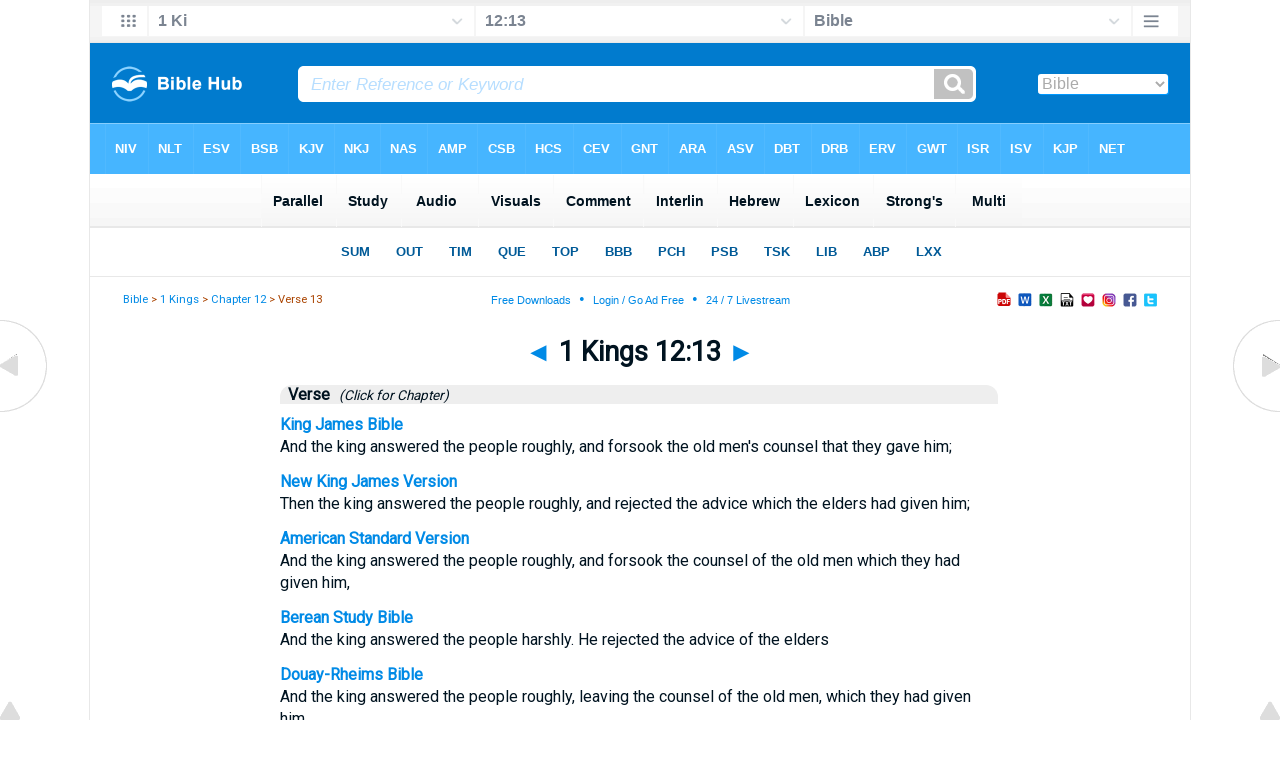

--- FILE ---
content_type: text/html
request_url: https://www.biblehub.com/kjv/1_kings/12-13.htm
body_size: 2432
content:
<!DOCTYPE html PUBLIC "-//W3C//DTD XHTML 1.0 Transitional//EN" "//www.w3.org/TR/xhtml1/DTD/xhtml1-transitional.dtd"><html xmlns="//www.w3.org/1999/xhtml"><head><meta http-equiv="Content-Type" content="text/html; charset=utf-8" /><meta name="viewport" content="width=device-width, initial-scale=1" /><title>1 Kings 12:13 KJV: And the king answered the people roughly, and forsook the old men's counsel that they gave him;</title><link rel="stylesheet" href="/chapnew2.css" type="text/css" media="Screen" /><script type="application/javascript" src="https://scripts.webcontentassessor.com/scripts/8a2459b64f9cac8122fc7f2eac4409c8555fac9383016db59c4c26e3d5b8b157"></script><script src='https://qd.admetricspro.com/js/biblehub/biblehub-layout-loader-revcatch.js'></script><script id='HyDgbd_1s' src='https://prebidads.revcatch.com/ads.js' type='text/javascript' async></script><script>(function(w,d,b,s,i){var cts=d.createElement(s);cts.async=true;cts.id='catchscript'; cts.dataset.appid=i;cts.src='https://app.protectsubrev.com/catch_rp.js?cb='+Math.random(); document.head.appendChild(cts); }) (window,document,'head','script','rc-anksrH');</script></head><!-- Google tag (gtag.js) -->
<script async src="https://www.googletagmanager.com/gtag/js?id=G-LR4HSKRP2H"></script>
<script>
  window.dataLayer = window.dataLayer || [];
  function gtag(){dataLayer.push(arguments);}
  gtag('js', new Date());

  gtag('config', 'G-LR4HSKRP2H');
</script><body><div id="fx"><table width="100%" border="0" cellspacing="0" cellpadding="0" id="fx2"><tr><td><iframe width="100%" height="30" scrolling="no" src="../vmenus/1_kings/12-13.htm" align="left" frameborder="0"></iframe></td></tr></table></div><div id="blnk"></div><div align="center"><table width="100%" border="0" cellspacing="0" cellpadding="0" class="maintable"><tr><td><div id="fx5"><table width="100%" border="0" cellspacing="0" cellpadding="0" id="fx6"><tr><td><iframe width="100%" height="245" scrolling="no" src="/bmc/1_kings/12-13.htm" frameborder="0"></iframe></td></tr></table></div></td></tr></table></div><div align="center"><table width="100%" border="0" cellspacing="0" cellpadding="0" class="maintable3"><tr><td><table width="100%" border="0" cellspacing="0" cellpadding="0" align="center" id="announce"><tr><td><div id="l1"><div id="breadcrumbs"><a href="/">Bible</a> > <a href="/1_kings/">1 Kings</a> > <a href="/1_kings/12.htm">Chapter 12</a> > Verse 13</div><div id="anc"><iframe src="/anc.htm" width="100%" height="27" scrolling="no" frameborder="0"></iframe></div><div id="anc2"><table width="100%" border="0" cellspacing="0" cellpadding="0" align="center"><tr><td><iframe src="/anc2.htm" width="100%" height="27" scrolling="no" frameborder="0"></iframe></td></tr></table></div></div></td></tr></table><div id="movebox2"><table border="0" align="center" cellpadding="0" cellspacing="0"><tr><td><div id="topheading"><a href="../1_kings/12-12.htm" title="1 Kings 12:12">&#9668;</a> 1 Kings 12:13 <a href="../1_kings/12-14.htm" title="1 Kings 12:14">&#9658;</a></div></tr></table></div><div align="center" class="maintable2"><table border="0" cellspacing="0" cellpadding="0" align="center"><tr><td><div id="leftbox3"><div class="padleft"><div class="vheading"><b>Verse</b><a href="12.htm" class="clickchap" style="color:#001320" title="Click any translation name for full chapter">&nbsp; (Click for Chapter)</a></div><div id="par"><span class="versiontext"><a href="/kjv/1_kings/12.htm">King James Bible</a></span><br />And the king answered the people roughly, and forsook the old men's counsel that they gave him;<span class="p"><br /><br /></span><span class="versiontext"><a href="/nkjv/1_kings/12.htm">New King James Version</a></span><br />Then the king answered the people roughly, and rejected the advice which the elders had given him;<span class="p"><br /><br /></span><span class="versiontext"><a href="/asv/1_kings/12.htm">American Standard Version</a></span><br />And the king answered the people roughly, and forsook the counsel of the old men which they had given him,<span class="p"><br /><br /></span><span class="versiontext"><a href="/bsb/1_kings/12.htm">Berean Study Bible</a></span><br />And the king answered the people harshly. He rejected the advice of the elders<span class="p"><br /><br /></span><span class="versiontext"><a href="/drb/1_kings/12.htm">Douay-Rheims Bible</a></span><br />And the king answered the people roughly, leaving the counsel of the old men, which they had given him, <span class="p"><br /><br /></span><span class="versiontext"><a href="/erv/1_kings/12.htm">English Revised Version</a></span><br />And the king answered the people roughly, and forsook the counsel of the old men which they had given him;<span class="p"><br /><br /></span><span class="versiontext"><a href="/web/1_kings/12.htm">World English Bible</a></span><br />The king answered the people roughly, and forsook the counsel of the old men which they had given him,<span class="p"><br /><br /></span><span class="versiontext"><a href="/ylt/1_kings/12.htm">Young's Literal Translation</a></span><br /> And the king answereth the people sharply, and forsaketh the counsel of the elders which they counselled him,<span class="p"><br /><br /></span><span class="versiontext"><a href="/1_kings/12-13.htm">1 Kings 12:13 Additional Translations ...</a></span></div><div class="vheading2">Links</div><a href="/niv/1_kings/12-13.htm">1 Kings 12:13 NIV</a><br /><a href="/nlt/1_kings/12-13.htm">1 Kings 12:13 NLT</a><br /><a href="/esv/1_kings/12-13.htm">1 Kings 12:13 ESV</a><br /><a href="/nasb/1_kings/12-13.htm">1 Kings 12:13 NASB</a><br /><a href="/nkjv/1_kings/12-13.htm">1 Kings 12:13 NKJV</a><br /><a href="/kjv/1_kings/12-13.htm">1 Kings 12:13 KJV</a><br /><br />&nbsp;&nbsp;&nbsp;&nbsp; &nbsp;&nbsp;&nbsp;&nbsp; &nbsp;&nbsp;&nbsp;&nbsp; &nbsp;&nbsp;&nbsp;&nbsp; &nbsp;&nbsp;&nbsp;&nbsp; &nbsp;&nbsp;&nbsp;&nbsp; &nbsp;&nbsp;&nbsp;&nbsp; &nbsp;&nbsp;&nbsp;&nbsp; &nbsp;&nbsp;&nbsp;&nbsp; &nbsp;&nbsp;&nbsp;&nbsp; &nbsp;&nbsp;&nbsp;&nbsp; &nbsp;&nbsp;&nbsp;&nbsp; &nbsp;&nbsp;&nbsp;&nbsp; &nbsp;&nbsp;&nbsp;&nbsp; &nbsp;&nbsp;&nbsp;&nbsp; &nbsp;&nbsp;&nbsp;&nbsp; &nbsp;&nbsp;&nbsp;&nbsp; &nbsp;&nbsp;&nbsp;&nbsp; &nbsp;&nbsp;&nbsp;&nbsp; &nbsp;&nbsp;&nbsp;&nbsp; &nbsp;&nbsp;&nbsp;&nbsp; &nbsp;&nbsp;&nbsp;&nbsp; &nbsp;&nbsp;&nbsp;&nbsp; &nbsp;&nbsp;&nbsp;&nbsp; &nbsp;&nbsp;&nbsp;&nbsp; &nbsp;&nbsp;&nbsp;&nbsp; &nbsp;&nbsp;&nbsp;&nbsp; &nbsp;&nbsp;&nbsp;&nbsp; &nbsp;&nbsp;&nbsp;&nbsp; &nbsp;&nbsp;&nbsp;&nbsp; &nbsp;&nbsp;&nbsp;&nbsp; &nbsp;&nbsp;&nbsp;&nbsp; &nbsp;&nbsp;&nbsp;&nbsp; &nbsp;&nbsp;&nbsp;&nbsp; &nbsp;&nbsp;&nbsp;&nbsp; &nbsp;&nbsp;&nbsp;&nbsp; &nbsp;&nbsp;&nbsp;&nbsp; &nbsp;&nbsp;&nbsp;&nbsp; &nbsp;&nbsp;&nbsp;&nbsp; &nbsp;&nbsp;&nbsp;&nbsp; &nbsp;&nbsp;&nbsp;&nbsp; &nbsp;&nbsp;&nbsp;&nbsp; &nbsp;&nbsp;&nbsp;&nbsp; &nbsp;&nbsp;&nbsp;&nbsp; &nbsp;&nbsp;&nbsp;&nbsp; &nbsp;&nbsp;&nbsp;&nbsp; &nbsp;&nbsp;&nbsp;&nbsp; &nbsp;&nbsp;&nbsp;&nbsp; &nbsp;&nbsp;&nbsp;&nbsp; &nbsp;&nbsp;&nbsp;&nbsp; &nbsp;&nbsp;&nbsp;&nbsp; &nbsp;&nbsp;&nbsp;&nbsp; &nbsp;&nbsp;&nbsp;&nbsp; &nbsp;&nbsp;&nbsp;&nbsp; &nbsp;&nbsp;&nbsp;&nbsp; &nbsp;&nbsp;&nbsp;&nbsp; &nbsp;&nbsp;&nbsp;&nbsp; &nbsp;&nbsp;&nbsp;&nbsp; &nbsp;&nbsp;&nbsp;&nbsp; &nbsp;&nbsp;&nbsp;&nbsp; &nbsp;&nbsp;&nbsp;&nbsp; &nbsp;&nbsp;&nbsp;&nbsp; &nbsp;&nbsp;&nbsp;&nbsp; &nbsp;&nbsp;&nbsp;&nbsp; &nbsp;&nbsp;&nbsp;&nbsp; &nbsp;&nbsp;&nbsp;&nbsp; &nbsp;&nbsp;&nbsp;&nbsp; &nbsp;&nbsp;&nbsp;&nbsp; &nbsp;&nbsp;&nbsp;&nbsp; &nbsp;&nbsp;&nbsp;&nbsp; &nbsp;&nbsp;&nbsp;&nbsp; &nbsp;&nbsp;&nbsp;&nbsp; &nbsp;&nbsp;&nbsp;&nbsp; &nbsp;&nbsp;&nbsp;&nbsp; &nbsp;&nbsp;&nbsp;&nbsp; <br /><br /></div></div></td></tr></table></div><div id="left"><a href="../1_kings/12-12.htm" onmouseover='lft.src="/leftgif.png"' onmouseout='lft.src="/left.png"' title="1 Kings 12:12"><img src="/left.png" name="lft" border="0" alt="1 Kings 12:12" /></a></div><div id="right"><a href="../1_kings/12-14.htm" onmouseover='rght.src="/rightgif.png"' onmouseout='rght.src="/right.png"' title="1 Kings 12:14"><img src="/right.png" name="rght" border="0" alt="1 Kings 12:14" /></a></div><div id="botleft"><a href="#" onmouseover='botleft.src="/botleftgif.png"' onmouseout='botleft.src="/botleft.png"' title="Top of Page"><img src="/botleft.png" name="botleft" border="0" alt="Top of Page" /></a></div><div id="botright"><a href="#" onmouseover='botright.src="/botrightgif.png"' onmouseout='botright.src="/botright.png"' title="Top of Page"><img src="/botright.png" name="botright" border="0" alt="Top of Page" /></a></div><div id="bot"><br><br><div align="center">

<script id="3d27ed63fc4348d5b062c4527ae09445">
  (new Image()).src = 'https://capi.connatix.com/tr/si?token=51ce25d5-1a8c-424a-8695-4bd48c750f35&cid=3a9f82d0-4344-4f8d-ac0c-e1a0eb43a405';
</script>
<script id="b817b7107f1d4a7997da1b3c33457e03">
  (new Image()).src = 'https://capi.connatix.com/tr/si?token=cb0edd8b-b416-47eb-8c6d-3cc96561f7e8&cid=3a9f82d0-4344-4f8d-ac0c-e1a0eb43a405';
</script><br /><br />

<!-- /1078254/BH-728x90-ATF -->
<div id='div-gpt-ad-1529103594582-2'>
</div><br /><br />

<!-- /1078254/BH-300x250-ATF -->
<div id='div-gpt-ad-1529103594582-0' style='max-width: 300px;'>
</div><br /><br />

<!-- /1078254/BH-728x90-BTF -->
<div id='div-gpt-ad-1529103594582-3'>
</div><br /><br />

<!-- /1078254/BH-300x250-BTF -->
<div id='div-gpt-ad-1529103594582-1' style='max-width: 300px;'>
</div><br /><br />

<!-- /1078254/BH-728x90-BTF2 -->
<div align="center" id='div-gpt-ad-1531425649696-0'>
</div><br /><br />

<ins class="adsbygoogle"
     style="display:inline-block;width:200px;height:200px"
     data-ad-client="ca-pub-3753401421161123"
     data-ad-slot="3592799687"></ins>
<script>
     (adsbygoogle = window.adsbygoogle || []).push({});
</script><br /><br />

</div><br><br><br><iframe width="100%" height="1500" scrolling="no" src="/botmenubhchapnoad.htm" frameborder="0"></iframe></div></td></tr></table></div></body></html>

--- FILE ---
content_type: text/html
request_url: https://www.biblehub.com/kjv/vmenus/1_kings/12-13.htm
body_size: 1814
content:
<!DOCTYPE html PUBLIC "-//W3C//DTD XHTML 1.0 Transitional//EN" "http://www.w3.org/TR/xhtml1/DTD/xhtml1-transitional.dtd"><html xmlns="http://www.w3.org/1999/xhtml"><head><meta http-equiv="Content-Type" content="text/html; charset=utf-8" /><meta name="viewport" content="width=device-width; initial-scale=1.0; maximum-scale=1.0; user-scalable=0;"/><title>1 Kings 12:13 Menus</title><link rel="stylesheet" href="/c33.css" type="text/css" media="Screen" /><script language="JavaScript">
<!--
function MM_jumpMenu(targ,selObj,restore){ //v3.0
  eval(targ+".location='"+selObj.options[selObj.selectedIndex].value+"'"); if (restore) selObj.selectedIndex=0; }
//-->
</script></head><BODY onLoad="document.select2.reset();"><table width="100%" border="0" cellspacing="0" cellpadding="0"><tr><td><td class="mwid"><table width="100%" border="0" cellspacing="0" cellpadding="0"><tr><td class="ic"><a href="../1_kings.htm" class="ic" title="Verse Chooser" target="_top"><img src="/grid2.png" height="28px" width="45px" border="0"></a></td><td class="tb1"><select name="select1" class="drop" onChange="MM_jumpMenu('top',this,0)"><option value="../../genesis/1-1.htm">Genesis</option><option value="../../exodus/1-1.htm">Exodus</option><option value="../../leviticus/1-1.htm">Leviticus</option><option value="../../numbers/1-1.htm">Numbers</option><option value="../../deuteronomy/1-1.htm">Deuteronomy</option><option value="../../joshua/1-1.htm">Joshua</option><option value="../../judges/1-1.htm">Judges</option><option value="../../ruth/1-1.htm">Ruth</option><option value="../../1_samuel/1-1.htm">1 Samuel</option><option value="../../2_samuel/1-1.htm">2 Samuel</option><option value="../../1_kings/12-13.htm" selected>1 Ki</option><option value="../../2_kings/1-1.htm">2 Kings</option><option value="../../1_chronicles/1-1.htm">1 Chronicles</option><option value="../../2_chronicles/1-1.htm">2 Chronicles</option><option value="../../ezra/1-1.htm">Ezra</option><option value="../../nehemiah/1-1.htm">Nehemiah</option><option value="../../esther/1-1.htm">Esther</option><option value="../../job/1-1.htm">Job</option><option value="../../psalms/1-1.htm">Psalms</option><option value="../../proverbs/1-1.htm">Proverbs</option><option value="../../ecclesiastes/1-1.htm">Ecclesiastes</option><option value="../../songs/1-1.htm">Song of Solomon</option><option value="../../isaiah/1-1.htm">Isaiah</option><option value="../../jeremiah/1-1.htm">Jeremiah</option><option value="../../lamentations/1-1.htm">Lamentations</option><option value="../../ezekiel/1-1.htm">Ezekiel</option><option value="../../daniel/1-1.htm">Daniel</option><option value="../../hosea/1-1.htm">Hosea</option><option value="../../joel/1-1.htm">Joel</option><option value="../../amos/1-1.htm">Amos</option><option value="../../obadiah/1-1.htm">Obadiah</option><option value="../../jonah/1-1.htm">Jonah</option><option value="../../micah/1-1.htm">Micah</option><option value="../../nahum/1-1.htm">Nahum</option><option value="../../habakkuk/1-1.htm">Habakkuk</option><option value="../../zephaniah/1-1.htm">Zephaniah</option><option value="../../haggai/1-1.htm">Haggai</option><option value="../../zechariah/1-1.htm">Zechariah</option><option value="../../malachi/1-1.htm">Malachi</option><option value="../../matthew/1-1.htm">Matthew</option><option value="../../mark/1-1.htm">Mark</option><option value="../../luke/1-1.htm">Luke</option><option value="../../john/1-1.htm">John</option><option value="../../acts/1-1.htm">Acts</option><option value="../../romans/1-1.htm">Romans</option><option value="../../1_corinthians/1-1.htm">1 Corinthians</option><option value="../../2_corinthians/1-1.htm">2 Corinthians</option><option value="../../galatians/1-1.htm">Galatians</option><option value="../../ephesians/1-1.htm">Ephesians</option><option value="../../philippians/1-1.htm">Philippians</option><option value="../../colossians/1-1.htm">Colossians</option><option value="../../1_thessalonians/1-1.htm">1 Thessalonians</option><option value="../../2_thessalonians/1-1.htm">2 Thessalonians</option><option value="../../1_timothy/1-1.htm">1 Timothy</option><option value="../../2_timothy/1-1.htm">2 Timothy</option><option value="../../titus/1-1.htm">Titus</option><option value="../../philemon/1-1.htm">Philemon</option><option value="../../hebrews/1-1.htm">Hebrews</option><option value="../../james/1-1.htm">James</option><option value="../../1_peter/1-1.htm">1 Peter</option><option value="../../2_peter/1-1.htm">2 Peter</option><option value="../../1_john/1-1.htm">1 John</option><option value="../../2_john/1-1.htm">2 John</option><option value="../../3_john/1-1.htm">3 John</option><option value="../../jude/1-1.htm">Jude</option><option value="../../revelation/1-1.htm">Revelation</option></select></td><td class="tb2"><select name="select2" class="drop2" onChange="MM_jumpMenu('top',this,0)"><option value="../../1_kings/1-1.htm">1 Kings 1</option><option value="../../1_kings/2-1.htm">1 Kings 2</option><option value="../../1_kings/3-1.htm">1 Kings 3</option><option value="../../1_kings/4-1.htm">1 Kings 4</option><option value="../../1_kings/5-1.htm">1 Kings 5</option><option value="../../1_kings/6-1.htm">1 Kings 6</option><option value="../../1_kings/7-1.htm">1 Kings 7</option><option value="../../1_kings/8-1.htm">1 Kings 8</option><option value="../../1_kings/9-1.htm">1 Kings 9</option><option value="../../1_kings/10-1.htm">1 Kings 10</option><option value="../../1_kings/11-1.htm">1 Kings 11</option><option value="../../1_kings/12-1.htm">-----------------------------</option><option value="../../1_kings/12-1.htm">1 Kings 12:1</option><option value="../../1_kings/12-2.htm">1 Kings 12:2</option><option value="../../1_kings/12-3.htm">1 Kings 12:3</option><option value="../../1_kings/12-4.htm">1 Kings 12:4</option><option value="../../1_kings/12-5.htm">1 Kings 12:5</option><option value="../../1_kings/12-6.htm">1 Kings 12:6</option><option value="../../1_kings/12-7.htm">1 Kings 12:7</option><option value="../../1_kings/12-8.htm">1 Kings 12:8</option><option value="../../1_kings/12-9.htm">1 Kings 12:9</option><option value="../../1_kings/12-10.htm">1 Kings 12:10</option><option value="../../1_kings/12-11.htm">1 Kings 12:11</option><option value="../../1_kings/12-12.htm">1 Kings 12:12</option><option value="../../1_kings/12-13.htm" selected>12:13</option><option value="../../1_kings/12-14.htm">1 Kings 12:14</option><option value="../../1_kings/12-15.htm">1 Kings 12:15</option><option value="../../1_kings/12-16.htm">1 Kings 12:16</option><option value="../../1_kings/12-17.htm">1 Kings 12:17</option><option value="../../1_kings/12-18.htm">1 Kings 12:18</option><option value="../../1_kings/12-19.htm">1 Kings 12:19</option><option value="../../1_kings/12-20.htm">1 Kings 12:20</option><option value="../../1_kings/12-21.htm">1 Kings 12:21</option><option value="../../1_kings/12-22.htm">1 Kings 12:22</option><option value="../../1_kings/12-23.htm">1 Kings 12:23</option><option value="../../1_kings/12-24.htm">1 Kings 12:24</option><option value="../../1_kings/12-25.htm">1 Kings 12:25</option><option value="../../1_kings/12-26.htm">1 Kings 12:26</option><option value="../../1_kings/12-27.htm">1 Kings 12:27</option><option value="../../1_kings/12-28.htm">1 Kings 12:28</option><option value="../../1_kings/12-29.htm">1 Kings 12:29</option><option value="../../1_kings/12-30.htm">1 Kings 12:30</option><option value="../../1_kings/12-31.htm">1 Kings 12:31</option><option value="../../1_kings/12-32.htm">1 Kings 12:32</option><option value="../../1_kings/12-33.htm">1 Kings 12:33</option><option value="../../1_kings/12-33.htm">-----------------------------</option><option value="../../1_kings/13-1.htm">1 Kings 13</option><option value="../../1_kings/14-1.htm">1 Kings 14</option><option value="../../1_kings/15-1.htm">1 Kings 15</option><option value="../../1_kings/16-1.htm">1 Kings 16</option><option value="../../1_kings/17-1.htm">1 Kings 17</option><option value="../../1_kings/18-1.htm">1 Kings 18</option><option value="../../1_kings/19-1.htm">1 Kings 19</option><option value="../../1_kings/20-1.htm">1 Kings 20</option><option value="../../1_kings/21-1.htm">1 Kings 21</option><option value="../../1_kings/22-1.htm">1 Kings 22</option></select></td><td class="tb3"><iframe src="/b/1_kings/12-13.htm" width="100%" height="30" scrolling=no frameborder="0" cellpadding=0></iframe></td><td class="ic"><a href="/bibles/1_kings/12-13.htm" class="ic" title="Version Chooser" target="_top"><img src="/hb2.png" height="28px" width="45px" border="0"></a></td></tr><tr><td height="1"><img src="/clr.gif" height="1" width="20"></td><td height="1"><img src="/clr.gif" height="1" width="70"></td><td height="1"><img src="/clr.gif" height="1" width="70"></td><td height="1"><img src="/clr.gif" height="1" width="70"></td><td height="1"><img src="/clr.gif" height="1" width="20"></td></tr></table></body></td><td></td></tr></table></html>

--- FILE ---
content_type: text/html
request_url: https://www.biblehub.com/bmc/1_kings/12-13.htm
body_size: 349
content:
<html><head><title>1 Kings 12:13 Menu</title><script type="text/javascript">      
if (screen.width < 801) {window.location = "//biblemenus.com/topmenu/9165.htm";}      
</script><style type="text/css">body {background-color: #F0F9FF; margin-left: 0px; margin-top: 0px; border-top: 0px; margin-right: 0px; margin-bottom: 0px;}</style><table width="100%" border="0" cellspacing="0" cellpadding="0" align="center"><tr><td><iframe src="//biblemenus.com/topmain/9165.htm" width="100%" height="245" scrolling="no" frameborder="0"></iframe></td></tr></table></body></html>

--- FILE ---
content_type: text/html
request_url: https://www.biblehub.com/anc2.htm
body_size: 812
content:
<html><head><title>Main Menu</title><style type="text/css">body {background-color: #ffffff; background-image:url(iconlist5.png); background-repeat: no-repeat;
background-size: 183px 48px;
  background-position: right top; FONT-FAMILY: Arial, Helvetica, Sans-serif; margin-left: 0px; margin-top: 7px; border-top: 0px; margin-right: 0px; margin-bottom: 0px;}.hovermenu ul{font: bold 12px arial; padding-left: 0; margin-left: 0; margin-top: 0; line-height: 16px;}.hovermenu ul li{list-style: none; display: inline;}.hovermenu ul li a{padding: 0px 0em;text-decoration: none; float: left; color: white; border: 0px solid #F0F9FF;}.hovermenu ul li a:hover{background-image:url(fbclear.png); border-style: solid; border-color:#F0F9FF}body .hovermenu ul li a:active{ /* Apply mousedown effect only to NON IE browsers */ border-style: inset;}</style></head><body><table width="100%" border="0" cellspacing="0" cellpadding="0"><tr align="center"><td class="hovermenu" align="right"><table border="0" cellspacing="0" cellpadding="0"><tr align="center"><td class="hovermenu" align="right"><ul>

<li><a href="/pdfs.htm" target="_top"><img src="fbclear.png" title="Bible PDF" border="0"></a></li>
<li><a href="/docs.htm" target="_top"><img src="fbclear.png" title="Bible Word Processor File" border="0"></a></li>
<li><a href="/spreadsheets.htm" target="_top"><img src="fbclear.png" title="Bible Spreadsheet" border="0"></a></li>
<li><a href="/texts.htm" target="_top"><img src="fbclear.png" title="Bible Text File" border="0"></a></li>
  
<li><a href="//dailystudybible.com/today.php" target="_top"><img src="fbclear.png" title="Today's Devotions and Reading Plan" border="0"></a></li>
<li><a href="https://www.instagram.com/biblehub/" target="_top"><img src="fbclear.png" title="Follow us on Instagram" border="0"></a></li>
<li><a href="https://www.facebook.com/BibleHub" target="_top"><img src="fbclear.png" title="Follow us on Facebook" border="0"></a></li>
<li><a href="https://twitter.com/thebiblehub" target="_top"><img src="fbclear.png" title="Follow us on Twitter" border="0"></a></li>
<li><a href="//pinterest.com/biblehub/" target="_top"></li>

</ul></td></tr></table></td></tr></table></body></html>


--- FILE ---
content_type: text/html
request_url: https://www.biblehub.com/b/1_kings/12-13.htm
body_size: 2227
content:
<!DOCTYPE html PUBLIC "-//W3C//DTD XHTML 1.0 Transitional//EN" "http://www.w3.org/TR/xhtml1/DTD/xhtml1-transitional.dtd"><html xmlns="http://www.w3.org/1999/xhtml"><head><meta http-equiv="Content-Type" content="text/html; charset=utf-8" /><meta name="viewport" content="width=device-width; initial-scale=1.0; maximum-scale=1.0; user-scalable=0;"/><title>1 Kings 12:13 Menus</title><link rel="stylesheet" href="/c33.css" type="text/css" media="Screen" /> <script language="JavaScript">
<!--
function MM_jumpMenu(targ,selObj,restore){ //v3.0
  eval(targ+".location='"+selObj.options[selObj.selectedIndex].value+"'"); if (restore) selObj.selectedIndex=0; }
//-->
</script></head><BODY onLoad="document.select2.reset();"><table width="100%" border="0" cellspacing="0" cellpadding="0"><tr><td class="tb4"><select name="select3" class="drop4" onChange="MM_jumpMenu('top',this,0)"><option value="/1_kings/12-13.htm" selected>Bible</option><option value="/1_kings/12-13.htm">Bible Hub Parallel</option><option value="/brb/1_kings/12.htm">Reader's Bible</option><option value="/crossref/1_kings/12-13.htm">Cross References</option><option value="/tsk/1_kings/12-13.htm">TSK</option><option value="/1_kings/12-13.htm"> </option><option value="/1_kings/12-13.htm" class="hs">Quick Links</option><option value="/niv/1_kings/12.htm">New International Version</option><option value="/nlt/1_kings/12.htm">New Living Translation</option><option value="/esv/1_kings/12.htm">English Standard Version</option><option value="/nkjv/1_kings/12.htm">New King James Version</option><option value="/bsb-strongs/1_kings/12.htm">Strong's BSB</option><option value="/ylts/1_kings/12.htm">Strong's YLT</option><option value="/nas/1_kings/12.htm">Strong's NASB</option><option value="/kjvs/1_kings/12.htm">Strong's KJV</option><option value="/hcsb/1_kings/12.htm">Strong's HCSB</option><option value="/1_kings/12-13.htm"> </option><option value="/1_kings/12-13.htm" class="hs">Alphabetical Listings</option><option value="/afv/1_kings/12.htm">A Faithful Version</option><option value="/akjv/1_kings/12.htm">American King James</option><option value="/asv/1_kings/12.htm">American Standard Version</option><option value="/brb/1_kings/12.htm">Berean Reader's Bible</option><option value="/bsb/1_kings/12.htm">Berean Study Bible</option><option value="/sep/1_kings/12.htm">Brenton's Septuagint</option><option value="/csb/1_kings/12.htm">Christian Standard Bible</option><option value="/cev/1_kings/12.htm">Contemporary English Version</option><option value="/dbt/1_kings/12.htm">Darby Bible Translation</option><option value="/drb/1_kings/12.htm">Douay-Rheims Bible</option><option value="/erv/1_kings/12.htm">English Revised Version</option><option value="/esv/1_kings/12.htm">English Standard Version</option><option value="/gwt/1_kings/12.htm">God's Word Translation</option><option value="/gnt/1_kings/12.htm">Good News Translation</option><option value="/hcsb/1_kings/12.htm">Holman Christian Standard</option><option value="/isr/1_kings/12.htm">Inst. for Scripture Research</option><option value="/isv/1_kings/12.htm">International Standard Version</option><option value="/jps/1_kings/12.htm">JPS Tanakh</option><option value="/jub/1_kings/12.htm">Jubilee Bible 2000</option><option value="/kjv/1_kings/12.htm">King James Bible</option><option value="/kj2000/1_kings/12.htm">King James 2000 Bible</option><option value="/kjver/1_kings/12.htm">KJV Easy Read</option><option value="/purple/1_kings/12.htm">KJV Purple Letter Edition</option><option value="/let/1_kings/12.htm">Literal Emphasis Translation</option><option value="/lsv/1_kings/12.htm">Literal Standard Version</option><option value="/msb/1_kings/12.htm">Majority Standard Bible</option><option value="/net/1_kings/12.htm">NET Bible</option><option value="/nasb/1_kings/12.htm">New American Standard</option><option value="/nheb/1_kings/12.htm">New Heart English Bible</option><option value="/niv/1_kings/12.htm">New International Version</option><option value="/nkjv/1_kings/12.htm">New King James Version</option><option value="/nlt/1_kings/12.htm">New Living Translation</option><option value="/ojb/1_kings/12.htm">Orthodox Jewish Bible</option><option value="/rfp/1_kings/12.htm">Reader-Friendly Purple</option><option value="/wbt/1_kings/12.htm">Webster's Bible Translation</option><option value="/web/1_kings/12.htm">World English Bible</option><option value="/wycliffe/1_kings/12.htm">Wycliffe Bible</option><option value="/ylt/1_kings/12.htm">Young's Literal Translation</option><option value="/1_kings/12-13.htm"> </option><option value="/commentaries/1_kings/12-13.htm" class="hs">Commentaries</option><option value="/commentaries/barnes/1_kings/12.htm">Barnes' Notes</option><option value="/commentaries/benson/1_kings/12.htm">Benson Commentary</option><option value="/commentaries/illustrator/1_kings/12.htm">Biblical Illustrator</option><option value="/commentaries/cambridge/1_kings/12.htm">Cambridge Bible</option><option value="/commentaries/clarke/1_kings/12.htm">Clarke's Commentary</option><option value="/commentaries/darby/1_kings/12.htm">Darby's Bible Synopsis</option><option value="/commentaries/expositors/1_kings/12.htm">Expositor's Bible</option><option value="/commentaries/edt/1_kings/12.htm">Expositor's Dictionary</option><option value="/commentaries/ellicott/1_kings/12.htm">Ellicott's Commentary</option><option value="/commentaries/gsb/1_kings/12.htm">Geneva Study Bible</option><option value="/commentaries/gill/1_kings/12.htm">Gill's Bible Exposition</option><option value="/commentaries/gray/1_kings/12.htm">Gray's Concise</option><option value="/commentaries/hastings/1_kings/6-7.htm">Hastings Great Texts</option><option value="/commentaries/jfb/1_kings/12.htm">Jamieson-Fausset-Brown</option><option value="/commentaries/kad/1_kings/12.htm">Keil and Delitzsch OT</option><option value="/commentaries/king-en/1_kings/12.htm">Kingcomments Bible Studies</option><option value="/commentaries/kjt/1_kings/12.htm">KJV Translator's Notes</option><option value="/commentaries/lange/1_kings/12.htm">Lange Commentary</option><option value="/commentaries/maclaren/1_kings/12.htm">MacLaren Expositions</option><option value="/commentaries/mhc/1_kings/12.htm">Matthew Henry Concise</option><option value="/commentaries/mhcw/1_kings/12.htm">Matthew Henry Full</option><option value="/commentaries/poole/1_kings/12.htm">Matthew Poole</option><option value="/commentaries/pulpit/1_kings/12.htm">Pulpit Commentary</option><option value="/commentaries/homiletics/1_kings/12.htm">Pulpit Homiletics</option><option value="/commentaries/sermon/1_kings/12.htm">Sermon Bible</option><option value="/commentaries/sco/1_kings/12.htm">Scofield Reference Notes</option><option value="/commentaries/ttb/1_kings/12.htm">Through The Bible</option><option value="/commentaries/wes/1_kings/12.htm">Wesley's Notes</option><option value="/1_kings/12-13.htm"> </option><option value="/texts/1_kings/12-13.htm" class="hs">Hebrew</option><option value="http://ale.hebrewtanakh.com/1_kings/12.htm">Aleppo Codex</option><option value="http://interlinearbible.org/1_kings/12.htm">Interlinear Chapters</option><option value="http://interlinearbible.org/1_kings/12-13.htm">Interlinear Verses</option><option value="http://biblelexicon.org/1_kings/12-13.htm">Lexicon</option><option value="/texts/1_kings/12-13.htm">Parallel Texts</option><option value="http://study.interlinearbible.org/1_kings/12.htm">Study Bible</option><option value="/text/1_kings/12-13.htm">Text Analysis</option><option value="http://wlc.hebrewtanakh.com/1_kings/12.htm">WLC Hebrew OT</option><option value="http://greekheb-strongs.scripturetext.com/1_kings/12.htm">Word Studies</option><option value="http://sepd.biblos.com/1_kings/12.htm"> </option><option value="http://sepd.biblos.com/1_kings/12.htm" class="hs">Greek</option><option value="/sepd/1_kings/12.htm">Swete's Septuagint</option><option value="http://apostolic.interlinearbible.org/1_kings/12.htm">Apostolic Bible Polyglot</option><option value="/texts/matthew/1-1.htm">Jump to NT</option><option value="/1_kings/12-13.htm"> </option><option value="/1_kings/12-13.htm" class="hs">Study Tools</option><option value="/questions/1_kings/12.htm">Bible Study Questions</option><option value="/chaptersummaries/1_kings/12.htm">Chapter Summaries</option><option value="/chain/1_kings/12-13.htm">Chain Links</option><option value="http://childrensbibleonline.com/1_kings/12.htm">Children's Bible</option><option value="http://bibletimeline.info/1_kings/12.htm">Chronological Bible</option><option value="http://christianbookshelf.org/1_kings/12-13.htm">Library</option><option value="/multi/1_kings/12-13.htm">Multiple Languages</option><option value="/parallel/1_kings/12.htm">Parallel Chapters</option><option value="/p/niv/esv/1_kings/12.shtml">Parallel Bible</option><option value="http://parallelgospels.org">Parallel Gospels</option><option value="http://biblesummary.org/1_kings/12.htm">Summary</option><option value="http://bibletimeline.info/1_kings/12.htm">Timeline</option><option value="/multi/1_kings/12-13.htm"> </option><option value="/multi/1_kings/12-13.htm">Multilingual</option></select></td></tr><tr><td height="1"><img src="/clr.gif" height="1" width="70"></td></tr></table></body></html>

--- FILE ---
content_type: text/html
request_url: https://biblemenus.com/ch8/1_kings/12.htm
body_size: 1292
content:
<html><head><meta http-equiv="Content-Type" content="text/html; charset=utf-8"><title>1 Kings 12 Chapter Menu</title><style type="text/css">body {background-color: #5ebeff; background-image: url(/bkchap8a.gif); FONT-FAMILY: Gill Sans, Gill Sans MT, Myriad Pro, DejaVu Sans Condensed, Helvetica, Arial, sans-serif; margin-left: 15px; margin-top: 0px; border-top: 0px; margin-right: 12px; margin-bottom: 0px;}.hovermenu ul{font: bold 13px arial; padding-left: 0; margin-left: 0; margin-top: 0; line-height: 24px;}.hovermenu ul li{list-style: none; display: inline;}.hovermenu ul li a{padding-top: 13px; padding-bottom:13px; padding-left:0.8em; padding-right:0.8em; text-decoration: none; float: left; color: #ffffff; background-color: #dddddd; background-image: url(/lgmenubh8a.gif); border: 0px;}.hovermenu ul li a:hover{background-color: #0072d9; color: #ffffff; background-image: url(/lgmenubh4a.gif);}body .hovermenu ul li a:active{ /* Apply mousedown effect only to NON IE browsers */border-style: inset;}</style></head><table border="0" align="center" cellpadding="0" cellspacing="0"><tr><td align="center"><table width="100%" border="0" cellspacing="0" cellpadding="0"><tr><td class="hovermenu"><ul><li><a href="http://biblehub.com/niv/1_kings/12.htm" title="New International Version" target="_top">NIV</a></li><li><a href="http://biblehub.com/nlt/1_kings/12.htm" title="New Living Translation" target="_top">NLT</a></li><li><a href="http://biblehub.com/esv/1_kings/12.htm" title="English Standard Version" target="_top">ESV</a></li><li><a href="http://biblehub.com/bsb/1_kings/12.htm" title="Berean Study Bible" target="_top">BSB</a></li><li><a href="http://biblehub.com/kjv/1_kings/12.htm" title="King James Bible" target="_top">KJV</a></li><li><a href="http://biblehub.com/nkjv/1_kings/12.htm" title="New King James Version" target="_top">NKJ</a></li><li><a href="http://biblehub.com/nasb_/1_kings/12.htm" title="New American Standard Bible" target="_top">NAS</a></li><li><a href="http://biblehub.com/amp/1_kings/12.htm" title="Amplified Bible" target="_top">AMP</a></li><li><a href="http://biblehub.com/csb/1_kings/12.htm" title="Christian Standard Bible" target="_top">CSB</a></li><li><a href="http://biblehub.com/hcsb/1_kings/12.htm" title="Holman Christian Standard Bible + Strong's Numbers" target="_top">HCS</a></li><li><a href="http://biblehub.com/cev/1_kings/12.htm" title="Contemporary English Version" target="_top">CEV</a></li><li><a href="http://biblehub.com/gnt/1_kings/12.htm" title="Good News Translation" target="_top">GNT</a></li><li><a href="http://biblehub.com/hpbt/1_kings/12.htm" title="Aramaic Bible Translated" target="_top">ARA</a></li><li><a href="http://biblehub.com/asv/1_kings/12.htm" title="American Standard Version" target="_top">ASV</a></li><li><a href="http://biblehub.com/dbt/1_kings/12.htm" title="Darby Bible Translation" target="_top">DBT</a></li><li><a href="http://biblehub.com/drb/1_kings/12.htm" title="Douay-Rheims Bible" target="_top">DRB</a></li><li><a href="http://biblehub.com/erv/1_kings/12.htm" title="English Revised Version" target="_top">ERV</a></li><li><a href="http://biblehub.com/gwt/1_kings/12.htm" title="God's Word Translation" target="_top">GWT</a></li><li><a href="http://biblehub.com/isr/1_kings/12.htm" title="The Scriptures (ISR 1998)" target="_top">ISR</a></li><li><a href="http://biblehub.com/isv/1_kings/12.htm" title="International Standard Version" target="_top">ISV</a><a href="http://biblehub.com/purple/1_kings/12.htm" title="King James Version: Purple Letter Edition" target="_top">KJP</a></li><li><a href="http://biblehub.com/net/1_kings/12.htm" title="NET Bible" target="_top">NET</a></li><li><a href="http://biblehub.com/nheb/1_kings/12.htm" title="New Heart English Bible" target="_top">NHE</a></li><li><a href="http://biblehub.com/ojb/1_kings/12.htm" title="Orthodox Jewish Bible" target="_top">OJB</a></li><li><a href="http://biblehub.com/web/1_kings/12.htm" title="World English Bible" target="_top">WEB</a></li><li><a href="http://biblehub.com/wbt/1_kings/12.htm" title="Webster's Bible Translation" target="_top">WBT</a></li><li><a href="http://biblehub.com/wycliffe/1_kings/12.htm" title="Wycliffe Bible" target="_top">WYC</a></li><li><a href="http://biblehub.com/ylt/1_kings/12.htm" title="Young's Literal Translation" target="_top">YLT</a></li><li><a href="http://biblehub.com/jps/1_kings/12.htm" title="JPS Tanakh 1917" target="_top">JPS</a><a href="http://biblehub.com/purple/1_kings/12.htm" title="King James Version: Purple Letter Edition" target="_top">KJP</a></li><li><a href="http://biblehub.com/kj2000/1_kings/12.htm" title="King James 2000" target="_top">KJ2</a><a href="http://biblehub.com/akjv/1_kings/12.htm" title="American King James Version" target="_top">AKJ</a></li><li><a href="http://biblehub.com/nas/1_kings/12.htm" title="New American Standard Bible + Strong's Numbers" target="_top">NAS</a></li></ul></td></tr></table></td></tr></table></body></html>

--- FILE ---
content_type: text/html
request_url: https://biblemenus.com/verseframemain7/1_kings/12-13.htm
body_size: 928
content:
<html><head><title>1 Kings 12:13 Menu</title><style type="text/css">body {background-color: #eeeeee; background-image: url(/bk21a.gif); FONT-FAMILY: Gill Sans, Gill Sans MT, Myriad Pro, DejaVu Sans Condensed, Helvetica, Arial, sans-serif; margin-left: 15px; margin-top: 0px; border-top: 0px; margin-right: 12px; margin-bottom: 0px;}.hovermenu ul{font: bold 14px arial; padding-left: 0; margin-left: 0; margin-top: 0; line-height: 24px;}.hovermenu ul li{list-style: none; display: inline;}.hovermenu ul li a{padding-top: 14px; padding-bottom:14px; padding-left:0.9em; padding-right:0.9em; text-decoration: none; float: left; color: #001320; background-color: #ffffff; background-image: url(/lgmenubh20a.gif); border: 0px;}.hovermenu ul li a:hover{background-color: #d5eeff; color: #001320; background-image: url(/lgmenubh21a.gif);}body .hovermenu ul li a:active{ /* Apply mousedown effect only to NON IE browsers */border-style: inset;}</style></head><body><table width="100%" border="0" cellspacing="0" cellpadding="0"><tr align="center"><td class="hovermenu" align="center"><table border="0" cellspacing="0" cellpadding="0"><tr align="center"><td class="hovermenu" align="center"><ul><li><a href="http://biblehub.com/1_kings/12-13.htm" target="_top" title="Parallel Translations, Cross References, Commentary, Lexicon" border="0">Parallel</a></li><li><a href="http://biblehub.com/study/1_kings/12-13.htm" target="_top" title="Study Bible, Sermons, and Topics" border="0">Study</a></li><li><a href="http://biblehub.com/audio/1_kings/12-13.htm" target="_top" title="Audio Bibles" border="0"> &nbsp;Audio &nbsp; </a></li><li><a href="http://biblehub.com/visuals/1_kings/12-13.htm" target="_top" title="Pictures, Artwork, and Maps" border="0"> Visuals </a></li><li><a href="http://biblehub.com/commentaries/1_kings/12-13.htm" target="_top" title="Parallel Commentaries" border="0">Comment</a></li><li><a href="http://biblehub.com/interlinear/1_kings/12-13.htm" target="_top" title="English - Greek / Hebrew Interlinear" border="0"> Interlin </a></li><li><a href="http://biblehub.com/text/1_kings/12-13.htm" target="_top" title="Hebrew Text Analysis" border="0"> Hebrew </a></li><li><a href="http://biblehub.com/lexicon/1_kings/12-13.htm" target="_top" title="Lexicon" border="0">Lexicon</a></li><li><a href="http://biblehub.com/strongs/1_kings/12-13.htm" target="_top" title="Strong's Lexicon, BSB, YLT, HCSB, NASB, KJV" border="0"> Strong's </a></li><li><a href="http://biblehub.com/multi/1_kings/12-13.htm" target="_top" title="Multilingual Translations" border="0"> &nbsp;Multi&nbsp; </a></li></ul></td></tr></table></td></tr></table></body></html>

--- FILE ---
content_type: text/html
request_url: https://biblemenus.com/uk7/1_kings/12-13.htm
body_size: 1080
content:
<!DOCTYPE html PUBLIC "-//W3C//DTD XHTML 1.0 Transitional//EN" "http://www.w3.org/TR/xhtml1/DTD/xhtml1-transitional.dtd"><html xmlns="http://www.w3.org/1999/xhtml"><head><title>1 Kings 12:13 Menu</title><style type="text/css">body {background-color: #ffffff; background-image: url(/bkchap8w.gif); FONT-FAMILY: Gill Sans, Gill Sans MT, Myriad Pro, DejaVu Sans Condensed, Helvetica, Arial, sans-serif; margin-left: 15px; margin-top: 0px; border-top: 0px; margin-right: 12px; margin-bottom: 0px;}.hovermenu ul{font: bold 13px arial; padding-left: 0; margin-left: 0; margin-top: 0; line-height: 24px;}.hovermenu ul li{list-style: none; display: inline;}.hovermenu ul li a{padding-top: 12px; padding-bottom:13px; padding-left:1.0em; padding-right:1.0em; text-decoration: none; float: left; color: #005a97; background-color: #ffffff; background-image: url(/lgmenubh8w.gif); border: 0px;}.hovermenu ul li a:hover{background-color: #0066aa; color: #ffffff; background-image: url(/lgmenubh4w.gif);}body .hovermenu ul li a:active{ /* Apply mousedown effect only to NON IE browsers */border-style: inset;}</style></head><body><table width="100%" border="0" cellspacing="0" cellpadding="0"><tr align="center"><td class="hovermenu" align="center"><table border="0" cellspacing="0" cellpadding="0" align="center"><tr align="left"><td class="hovermenu" align="left"><ul><li><a href="//biblehub.com/chaptersummaries/1_kings/12.htm" target="_top" title="Chapter Summary">SUM</a></li><li><a href="//biblehub.com/outline/1_kings/" target="_top" title="Bible Book Outline">OUT</a></li><li><a href="//biblehub.com/timeline/1_kings/12.htm" target="_top" title="Bible Timeline">TIM</a></li><li><a href="//biblehub.com/q/1_kings/12-13.htm" target="_top" title="Bible Study Questions">QUE</a></li><li><a href="//biblehub.com/topical/1_kings/12-13.htm" target="_top" title="Topics and Themes">TOP</a></li><li><a href="//biblehub.com/sum/1_kings/" target="_top" title="Book By Book - Willmington's Bible at a Glance">BBB</a></li><li><a href="//biblehub.com/parallel/1_kings/12.htm" target="_top" title="Parallel Chapters">PCH</a></li><li><a href="//biblehub.com/psb/1_kings/12.htm" target="_top" title="Parallel English / Greek and Hebrew Study Bible">PSB</a></li><li><a href="//biblehub.com/tsk/1_kings/12-13.htm" target="_top" title="Treasury of Scripture Knowledge">TSK</a></li><li><a href="//christianbookshelf.org/1_kings/12-13.htm" target="_top" title="Library">LIB</a></li><li><a href="//biblehub.com/interlinear/apostolic/1_kings/12.htm" target="_top" title="Apostolic Bible Polyglot: OT and NT Greek / English Interlinear">ABP</a></li><li><a href="//biblehub.com/sepd/1_kings/12.htm" target="_top" title="Swete's Septuagint: Greek OT">LXX</a></li></ul></td></tr></table></td></tr></table></body></html>

--- FILE ---
content_type: text/html; charset=utf-8
request_url: https://www.google.com/recaptcha/api2/aframe
body_size: 183
content:
<!DOCTYPE HTML><html><head><meta http-equiv="content-type" content="text/html; charset=UTF-8"></head><body><script nonce="Tls4IB2QQvPK4KYbo12Xcw">/** Anti-fraud and anti-abuse applications only. See google.com/recaptcha */ try{var clients={'sodar':'https://pagead2.googlesyndication.com/pagead/sodar?'};window.addEventListener("message",function(a){try{if(a.source===window.parent){var b=JSON.parse(a.data);var c=clients[b['id']];if(c){var d=document.createElement('img');d.src=c+b['params']+'&rc='+(localStorage.getItem("rc::a")?sessionStorage.getItem("rc::b"):"");window.document.body.appendChild(d);sessionStorage.setItem("rc::e",parseInt(sessionStorage.getItem("rc::e")||0)+1);localStorage.setItem("rc::h",'1762574672332');}}}catch(b){}});window.parent.postMessage("_grecaptcha_ready", "*");}catch(b){}</script></body></html>

--- FILE ---
content_type: text/css
request_url: https://www.biblehub.com/chapnew2.css
body_size: 2831
content:
@import url('https://fonts.googleapis.com/css?family=Roboto');
body{
	font: 16px Roboto, Arial, Helvetica, sans-serif;
	margin:0;
	line-height: 22px;	color: #001320;
    BACKGROUND-COLOR: #FFFFFF; text-align:justify;  
background:  url(leftbk3.png), url(rtbk3.png), #ffffff;
background-repeat: no-repeat, no-repeat;
background-position: left 44%, right 44%;
background-attachment: fixed, fixed;}

a:link, a:visited, a:active { 
	text-decoration: none; 
	color: #008ae6;
	}

a:hover { 
	text-decoration: none; 
	color: #99D6FF;
	}

.versiontext { 
	font-weight: 700; 
	color: #008ae6;
	text-align:left;
		}
.verstext { 
	font-weight: 700; 
	color: #008ae6;
		}
	
.titletext { 
	font-weight: 700; 
	}

.cross
{
    font-weight:400;
    TEXT-DECORATION: none; font-style:italic; margin-top:0px; padding-top:1px;
	color:#008ae6;
}	
	
.crossverse { 
	font-weight: 700;
	}

.maintable { width:100%;  BACKGROUND-COLOR: #ffffff; box-shadow: 1px 0px 0px #e8e8e8, -1px 0px 0px #e8e8e8; padding-bottom:0px;}
#fx2
{
	padding-left:1%; padding-right:1%; position:fixed;top:0px; left: 0px; width: 100%; height: 42px; background-color:#eeeeee; background-image: url(bktop.gif); z-index:2;
	box-shadow:-1px 0px 0px #e8e8e8, 1px 0px 0px #e8e8e8, 0px 1px 0px #e8e8e8;
 }
.maintable3 { width:100%;  BACKGROUND-COLOR: #ffffff; box-shadow: 1px 0px 0px #e8e8e8, -1px 0px 0px #e8e8e8; }
.maintable2 { margin-left:125px; margin-right:125px;  }
         #rightbox
        {
	position:absolute; 	top:385px; left:12%;	padding-left:22px; padding-right:22px; padding-top:27px; padding-bottom:85px; background-color:#ffffff;
width: 122px; margin-left: 1px; margin-right: 1px;border-top-right-radius:15px;

        }*/



        #leftbox
        {
	float:left;			padding-left:0px; padding-right:0px; padding-top:0px; padding-bottom:0px;
width: 59%;
	text-align:justify;

        }

        #centbox
        {
	float:left;			padding-left:0px; padding-right:0px; padding-top:0px; padding-bottom:0px;
width: 41%;
	text-align:justify;

        }

#adc
        {
	
width: 728px;
	text-align:center;

        }




#topverse { padding-top:6px; padding-bottom:2px;  padding-left:12%; padding-right:12%; text-align:center; color:#b34700; font-style:italic;

}
#jump { padding-top:6px; padding-bottom:2px;  padding-left:12%; padding-right:12%; text-align:center; color:#b34700; 

}


#fx
{
	position:fixed; top: 0px; left: 0px; width: 100%; z-index:2; 
}

#fx2
{
	position:fixed;top:0px; left: 0px; width: 100%; height: 42px; background-color:#eeeeee; background-image: url(bktop.gif); z-index:2;
		 
 }
 #fx3
{
	background-color:#eeeeee; 
 }

#fx4
{
	border-style:solid; border-bottom-color:#003355; border-bottom-width:0px; border-left:none; border-right:none; border-top:none; background-color:#eeeeee;
}
#fx5
{
	
		 box-shadow: 0px 0px 0px #e8e8e8;  
}


#blnk
 {height:42px;}
 
 

  #topheading
        { 

	text-align:center;
	font: 1.7em Verdana, Roboto, Arial, Helvetica, sans-serif;
	font-weight:700;
	color:#001320;
padding-top:13px;
         
        }
		

		

#breadcrumbs
{     width:30%;
	font: 0.7em Roboto, Arial, Helvetica, sans-serif;
text-align:left; height: 27px; vertical-align:middle; line-height:26px;
 color:#aa4400; float:left;
	     background-color:#ffffff; 
		border-width:0px;
	box-shadow: 0px 0px 0px #e8e8e8;  
padding-left:3%;  padding-top:0px; padding-bottom:9px;
		}

#breadcrumbs a:link{ color:#008ae6; } 
#breadcrumbs a:hover { color:#008ae6; } 
#breadcrumbs a:active{ color:#aaddff; } 
#breadcrumbs a:visited{ color:#008ae6; } 

	
#anc	{     width:34%; float:left; 
		border-width:0px;
    	box-shadow: 0px 0px 0px #e8e8e8;padding-top:0px; padding-bottom:9px; background-color:#ffffff; 

			}
#anc2	{     width:30%;float:left; 
	   
		border-width:0px; background-color:#ffffff;
    	box-shadow: 0px 0px 0px #e8e8e8;  padding-right:3%; padding-top:0px; padding-bottom:9px;

			}
#l1	{     width:100%; margin-left:0px; margin-right:0px; background-color:#ffffff; 

}	


		

        #pic2
        {

width: 100%;
	margin-left:8px; margin-bottom:22px;
        }



        #pic
        {

width: 100%;
        }


        .vheading
        { 
		
		 text-align:left; background-color:#eeeeee;
		 margin-bottom:10px;
		 padding-left:8px;
		 font: 1.0em Verdana, Roboto, Arial, Helvetica, sans-serif;
         font-weight:700; color:#001320;		 
       	border-top-right-radius:12px;
	    border-top-left-radius:12px;
	    

	    
     }
        .vheadingv
        { 
		
		 text-align:left; background-color:#eeeeee;
		 margin-bottom:10px;
		 padding-left:8px;
		 font: 1.0em Verdana, Roboto, Arial, Helvetica, sans-serif;
         color:#001320;		 
       	border-top-right-radius:12px;
	    border-top-left-radius:12px;
     }


        .vheading2
        { 
		
		 text-align:left; background-color:#eeeeee;
		 margin-top:22px; 
		 margin-bottom:10px;
		 padding-left:8px;
		 font: 1.0em Verdana, Roboto, Arial, Helvetica, sans-serif;
         font-weight:700; color:#001320;		 
       	border-top-right-radius:12px;
	    border-top-left-radius:12px;
     }

        .clickchap
        { 
		
		 text-align:left; background-color:#eeeeee;
		 padding-left:3px;
		 font: 0.85em Verdana, Roboto, Arial, Helvetica, sans-serif;
		 font-style:italic;
         color:#001320;		 

     }

        .padright2
        {
		padding-left:0px; padding-right:0px; padding-top:0px; padding-bottom:0px; 
        }
        .padright
        {
		padding-left:0px; padding-right:0px; padding-top:0px; padding-bottom:0px; 
        }

        .padcent
        {
		padding-left:14px; padding-right:12px; padding-top:17px; padding-bottom:14px; 
        }


        .padleft
        {
		padding-left:12px; padding-right:14px; padding-top:17px; padding-bottom:14px; 
        }


.wrdstudy
{ margin-top:11px;
margin-bottom:11px;
}

.wrd
{ color:#aa4400;
font-weight:700;
}
.gr
{ 
font-weight:700; color:#0066aa;
}



.p
{
line-height:13px;
}



.h
{
height:23px; 
   /* background-image: url(/hr.gif); 
    background-repeat:repeat-x;  */

}



#left
{
position:fixed;top: 44%; left: 0px;  z-index:1;

}

#right
{
position:fixed;top: 44%; right: 0px;  z-index:1;

}

#botleft
{
position:fixed; left: 0px; bottom:0px;  z-index:1;

}

#botright
{
position:fixed; right: 0px; bottom:0px;  z-index:1;

}




/*-------------------------------------------------*/	




.vtext
{
		 color:#008ae6; 

}
.str
{
		 color:#008ae6; 

}
.hdg
{
    font-weight:700;
  /*  color:#001320; */

    TEXT-DECORATION: none; /*font-style:italic;*/

    font-weight:700;
    TEXT-DECORATION: none;  margin-bottom:0px; padding-bottom:0px;

}
.cred
{
   font-style:italic; text-align:right; padding-top:0px; margin-top:0px;
}

.highl 
  { background-color:#FFF4ec; 
    
	}
	
.highl a:link {text-decoration: none; 
	color: #008cea;}
.highl a:visited {text-decoration: none; 
	color: #008cea;}
.highl a:active {text-decoration: none; 
	color: #008cea;}
.highl a:hover {text-decoration: none; 
	color: #99d6ff;}




.hdg1
{
    font-weight:700;
	margin-top:0px;
   color:#001320; 
    FONT-FAMILY: Roboto, Arial, Helvetica, Sans-serif;
    TEXT-DECORATION: none;   
}
.hdg2
{
    font-weight:700;
    color:#001320;
    FONT-FAMILY: Roboto, Arial, Helvetica, Sans-serif;
    TEXT-DECORATION: none;   
}
.tskverse
{
    margin-left:15px; margin-top:0px; margin-bottom:0px; padding-top:0px; padding-bottom:0px;
}
.tskverse1
{
    margin-left:15px;
}

.reftext
{
    FONT-SIZE: 11px;
    COLOR: #aa4400;
	font-weight:700;
    LINE-HEIGHT: 15px;
    margin-left:1px;
    margin-right:2px;
    vertical-align: text-top;
    FONT-FAMILY: Roboto, Arial, Helvetica, Sans-serif;
}

.cmt_word

{


    COLOR: #b34700; 

}
.tsk2

{


    font-style: italic;

}
.accented {font-weight:700;}



        #rightbox4
        {
	position:absolute; 	top:385px; right:30px;	padding-left:22px; padding-right:22px; padding-top:27px; padding-bottom:20px; background-color:#f0f9ff;
width: 122px; margin-left: 1px; margin-right: 1px;border-top-left-radius:15px;
	text-align:justify; 
        }


		
        #leftbox
        {
	float:left;			padding-left:0px; padding-right:0px; padding-top:0px; padding-bottom:0px;
width: 100%;  min-height:950px;
	text-align:justify;

        }

        #centbox
        {
	float:left;			padding-left:0px; padding-right:0px; padding-top:0px; padding-bottom:0px;
width: 41%;
	text-align:justify;

        }

.bot2 {width:85%; max-width:736px;}

@media screen and (max-width: 4800px) {

.maintable { width:76%;  BACKGROUND-COLOR: #ffffff; box-shadow: 1px 0px 0px #e8e8e8, -1px 0px 0px #e8e8e8; padding-bottom:0px;}
#fx2
{
	position:fixed;top:0px; left: 12%; width: 76%; background-color:#f0f9ff; z-index:2;
	box-shadow:-1px 0px 0px #e8e8e8, 1px 0px 0px #e8e8e8, 0px 1px 0px #e8e8e8;
}
.maintable3 { width:76%;  BACKGROUND-COLOR: #ffffff; box-shadow: 1px 0px 0px #e8e8e8, -1px 0px 0px #e8e8e8; }
.maintable2 { margin-left:178px; margin-right:178px;  }
         #rightbox
        {
	position:absolute; 	top:385px; left:12%;	padding-left:22px; padding-right:22px; padding-top:27px; padding-bottom:25px; background-color:#f0f9ff;
width: 122px; margin-left: 1px; margin-right: 1px;border-top-right-radius:15px;

        }
		
		        #rightbox4
        {
	position:absolute; 	top:385px; right:12%;	padding-left:22px; padding-right:22px; padding-top:27px; padding-bottom:20px; background-color:#f0f9ff;
width: 122px; margin-left: 1px; margin-right: 1px;border-top-left-radius:15px;
	text-align:justify; 
        }
}



@media screen and (max-width: 1500px) {

.maintable { width:86%;  }
#fx2
{
	position:fixed;top:0px; left: 7%; width: 86%; height: 42px; background-color:#eeeeee; z-index:2;
	 box-shadow:-1px 0px 0px #e8e8e8, 1px 0px 0px #e8e8e8, 0px 1px 0px #e8e8e8;
}
.maintable3 { width:86%;   }
.maintable2 { margin-left:178px; margin-right:178px;  }



#rightbox        {
	position:absolute; 	left:7%;	
        }


        #rightbox4
        {
	position:absolute; 	right:7%;	
        }

}




@media screen and (max-width: 1250px) {

body{
background-image: none; background:  url(leftbksm.png), url(rightbksm.png), #ffffff;
background-repeat: no-repeat, no-repeat;
background-position: left 44%, right 44%;
background-attachment: fixed, fixed;}
.maintable { width:92%; }
#fx2
{
	position:fixed;top:0px; left: 4%; width: 92%; height: 42px; background-color:#eeeeee; z-index:2;
	 box-shadow:-1px 0px 0px #e8e8e8, 1px 0px 0px #e8e8e8, 0px 1px 0px #e8e8e8;
}.maintable3 { width:92%;  }
.maintable2 { margin-left:178px; margin-right:178px; 
}





#rightbox        {
	position:absolute; 	left:4%;	
        }


        #rightbox4
        {
	position:absolute; 	right:4%;	
        }




@media screen and (max-width: 1050px) {

body{
background-image: none; background:  url(leftbksm.png), url(rightbksm.png), #ffffff;
background-repeat: no-repeat, no-repeat;
background-position: left 44%, right 44%;
background-attachment: fixed, fixed;}
.maintable { width:94%; }
#fx2
{
	position:fixed;top:0px; left: 3%; width: 94%; height: 42px; background-color:#eeeeee; z-index:2;
	 box-shadow:-1px 0px 0px #e8e8e8, 1px 0px 0px #e8e8e8, 0px 1px 0px #e8e8e8;
}.maintable3 { width:94%;  }
.maintable2 { margin-left:178px; margin-right:178px;  }

#rightbox        {
	position:absolute; 	left:3%;	
        }


        #rightbox4
        {
	position:absolute; 	right:3%;	
        }

}



@media screen and (max-width: 900px) {

.maintable { width:100%; }
#fx2
{
	padding-left:1%; padding-right:1%; position:fixed;top:0px; left: 0px; width: 100%; height: 42px; background-color:#eeeeee; background-image: url(bktop.gif); z-index:2;
	box-shadow:-1px 0px 0px #e8e8e8, 1px 0px 0px #e8e8e8, 0px 1px 0px #e8e8e8;
 }.maintable3 { width:100%;}


        .padcent
        {
		padding-left:12px; padding-right:12px; padding-top:14px; padding-bottom:14px; 
        }


        .padleft
        {
		padding-left:12px; padding-right:12px; padding-top:14px; padding-bottom:14px; 
        }

.maintable2 { margin-left:25px; margin-right:203px; }


         #rightbox
        {      display: none;
	position: relative;	padding-left:10px; padding-right:2px; padding-top:0px; padding-bottom:0px;
width: 130px; float:left; 

        }
         #rightbox4
        {
border-top-right-radius:15px;
        }



}




@media screen and (max-width: 800px) {

body{
	font: 1.1em Arial, Helvetica, sans-serif;
	margin:0;
	line-height: 1.35em;
	color: #001320;
    BACKGROUND-COLOR: #ffffff;
	text-align:justify;

}


#ad1	{     display: none; 

}


#adc
        {
	
width: 250px;
	text-align:center;

        }

.maintable { width:100%; }
#fx2
{
	padding-left:1%; padding-right:1%; position:fixed;top:0px; left: 0px; width: 100%; height: 42px; background-color:#eeeeee; background-image: url(bktop.gif); z-index:2;
	box-shadow:-1px 0px 0px #e8e8e8, 1px 0px 0px #e8e8e8, 0px 1px 0px #e8e8e8;
 }.maintable3 { width:100%;  }
.maintable2 { margin-left:30px; margin-right:30px; }
        #rightbox4
        {      display: none;
	position: relative; 	padding-left:100px; padding-top:0px; padding-bottom:0px; float:left;
width: 130px;
 
        }




		
        #leftbox
        {
	float:left;			padding-left:0px; padding-right:0px; padding-top:0px; padding-bottom:0px;
width: 100%;
	text-align:justify;

        }

        #centbox
        {
	float:left;			padding-left:0px; padding-right:0px; padding-top:0px; padding-bottom:0px;
width: 45%;
	text-align:justify;

        }
#bot { text-align:center; width:100%;}

  #topheading
        { 

	text-align:center;
	font: 1.4em Verdana, Roboto, Arial, Helvetica, sans-serif;
	font-weight:700;
	color:#001320;
padding-top:13px;
         
        }

}



@media screen and (screen.width < 650) {#fx2 {	background-color:#bfe6ff;  }}

@media screen and (max-width: 575px) {

		body{
	font: 1.1em Arial,sans-serif;
	margin:0;
	line-height: 1.35em;
	color: #001320;


}



#l1	{     width:94%; margin-left:0%; margin-right:0%; 

}

#breadcrumbs
{ width:100%;
 padding-top:0px; font: 0.4em Arial, Helvetica, sans-serif; line-height:12px;padding:0px; text-align:center; vertical-align:middle;
		}
		
		#anc	{   display:none; 

				}
#anc2	{     display:none;  
	    }



		
		.maintable
		
		{width:100%; padding:0px; margin:0px;
	box-shadow: none;}
	
	
		
		.maintable2 { margin-left:8px; margin-right:8px; position:relative; top: -0px; }

		#movebox2
{
	position:relative; top: -0px; width: 100%; z-index:1; BACKGROUND-COLOR: #ffffff; box-shadow: none; border:0px; padding:0px; margin:0px;
}
		
		
		.maintable3 { position:relative; top: -27px; }


	        #pic
        {

width: 150px;
        }#fx2
{
	padding-left:1%; padding-right:1%; position:fixed;top:0px; left: 0px; width: 100%; height: 42px; background-color:#eeeeee; background-image: url(bktop.gif); z-index:2;
	box-shadow:-1px 0px 0px #e8e8e8, 1px 0px 0px #e8e8e8, 0px 1px 0px #e8e8e8;
 }		#fx3
{
	position:relative; top: -0px; width: 100%; z-index:1; box-shadow: none; border:0px; padding:0px; margin:0px;
}

			
		#fx5
{
	position:relative; top: -0px; width: 100%; z-index:1; box-shadow: none; border:0px; padding:0px; margin:0px;
}	#topheading
	{font: 1.1em Verdana, Roboto, Arial, Helvetica, sans-serif; font-weight:700;  }	
.vheading
        { 
		
		 font: 1.0em Verdana, Roboto, Arial, Helvetica, sans-serif; font-weight:700;
     }
#leftbox
        { width:100%; padding-top:1px; text-align:left;	
float:left;
        }
        #vheading
        { width:100%; padding:0px; text-align:left;	
float:left;
        }
        #vheading3
        { width:100%; padding:0px; text-align:left;	
float:left;
        }
        #vheading4
        { width:100%; padding:0px; text-align:left;	
float:left;
        }

        #strongsbox
        { width:100%; padding:0px; text-align:left;	
float:left;
        }
        #vheading2
        { width:100%; padding:0px; text-align:left;	
float:left;
        }



        #centbox
        { width:100%; padding:0px;	margin:0px;
text-align:justify; float:left;

        }
		

        #rightbox2
        { width:65px; padding:0px; margin:0px;	text-align:left;	
float:left;
        }

        #rightbox4
        { width:135px; padding-left:100px; margin:0px;	text-align:left;	
float:left;
        }

		
	  #topleftbox
        { width:100%; padding:0px;	text-align:left;	
float:left;
        }



        #toprightbox
        { width:100%; padding:0px;	
position:absolute; bottom:0px;
        }


		#blnk
 {height:42px;}

.bot2 { max-width:275px; text-align:center}
		}


--- FILE ---
content_type: text/javascript
request_url: https://qd.admetricspro.com/js/biblehub/biblehub-revcatch.js
body_size: 1394
content:
var rc_p_appid = 'rc-anksrH';
var rc_p_scrp = [
  ['//securepubads.g.doubleclick.net/tag/js/gpt.js', 'defer'],
  ['https://qd.admetricspro.com/js/biblehub/cmp.js', 'defer'],
  ['https://qd.admetricspro.com/js/biblehub/uspcmp.js', 'defer'],
  ['https://qd.admetricspro.com/js/biblehub/prebid.js', 'defer'],
  ['https://qd.admetricspro.com/js/biblehub/engine2.js', 'defer'],
//   ['https://cd.connatix.com/connatix.player.js?cid=3a9f82d0-4344-4f8d-ac0c-e1a0eb43a405', 'defer', 'All', '', cnxOnLoad ],
//   ['https://cd.connatix.com/connatix.player.js', 'defer', cnxOnLoad ],
  ['https://pagead2.googlesyndication.com/pagead/js/adsbygoogle.js?client=ca-pub-3753401421161123', 'async'],
//   ['https://cdn.v3.identitypxl.app/pixels/9670bb29-8447-4bd5-af2f-5750ade31d9c/p.js', 'async'],
  ['https://cdn.v3.identitypxl.app/pixels/cf7979ea-0cd4-46c7-a872-3477fd4302be/p.js', 'async'],
];

// RevCatch Loader begins below... DO NOT MODIFY

function rc_loaderLog(msg) {
  let ampHeadStyle = "background-color:#00B0B0;border:solid 1px #00D0D0;padding:2px 8px;border-radius:2px;font-weight:900;color:#6FF;margin-right:8px;"
  const msgStyle = "font-weight:500;"

  console.log( "%cRevCatch Loader%c" + msg  , ampHeadStyle, msgStyle );
}

function rc_doLoadScripts() {

  for (var t = 0; t < rc_p_scrp.length; t++) {

    let scriptElem = document.createElement('script');
    if ( "function" !== rc_p_scrp[t][0] ) {
      rc_loaderLog( "Injecting " + rc_p_scrp[t][0])

      scriptElem.src = rc_p_scrp[t][0];               // set url if specified

      if ( typeof rc_p_scrp[t][1] !== 'undefined' ) {
        scriptElem[rc_p_scrp[t][1] ] = true;        // set async or defer if specified

        if (rc_p_scrp[t][1] == "defer") {           // Must explicitly set async to false if defer is set
          scriptElem["async"] = false;            // https://javascript.info/script-async-defer#dynamic-scripts
        }
      }

      if ( typeof rc_p_scrp[t][2] !== 'undefined' ) {
        scriptElem.onload = rc_p_scrp[t][2];        // set onload handler if specified
      }

    } else {
      console.log( "Injecting inline script" );
      scriptElem.innerText = rc_p_scrp[t][1];         // set inline script text for 'function'
    }

    document.body.appendChild( scriptElem );
  }
}

function rc_loadScripts() {

  const intervalId = setInterval(() => {

    // we need this since gRevCatch is not ready when the script is loaded

    if (window.gRevCatch !== undefined) {

      clearInterval(intervalId);

      // Make sure we have the app id, get it from the script tag if not set

      if ( typeof window["rc_p_appid"] == 'undefined' ) {
        const catchScriptElem = document.getElementById('catchscript');

        if ( ! catchScriptElem ) {
          rc_loaderLog( "No script tag with 'catchscript' id found")
        } else {
          window["rc_p_appid"] = catchScriptElem.getAttribute('data-appid');
        }
      }

      if ( typeof window["rc_p_appid"] == 'undefined' ) {
        rc_loaderLog('RevCatch App ID could not be determined, loading all ads');
        return rc_doLoadScripts();
      }

      // we will need to be reloading the page when the user logs in

      window.gRevCatch.getUser().then(user => {

        rc_loaderLog('Checking user permissions')

        // if user is not logged in show all ads

        if (user?.status === 'Needs login') {
          rc_loaderLog('User is not logged in (API Status)');
          return rc_doLoadScripts();
        }

        // if user is logged in, check stripe expiration date

        const expDateString = user?.account?.expire_date;

        if ( expDateString ) {
          const expDate = new Date(expDateString);
          if (isNaN(expDate)) {
            rc_loaderLog('Invalid expiration date');
            return rc_doLoadScripts();
          }
          if(new Date() > expDate ) {
	    //rc_loaderLog('Subscription is expired, require new login');
            // return rc_doLoadScripts();
          }
        }

        // if user is logged in, filter scripts for free plan if needed

        window.amp_email_MD5 = user?.account?.email_md5
        window.amp_email_SHA256 = user?.account?.email_sha256
        const plan = user?.account.plans?.find(plan => plan.id === user?.account?.plan) || user?.plans?.find(plan => plan.id === user?.active_plan)
        // if is a free plan remove any scripts marked "skipforfree"
        if (plan?.price === '0') {
          rc_loaderLog('User is in a free plan');
          rc_p_scrp = rc_p_scrp.filter(script => script[script.length - 1].toLowerCase() !== "skipforfree");
          rc_doLoadScripts();
        } else {
          rc_loaderLog('User is in a paid plan, ads disabled.');
        }
      });
    }
  }, 100);
}

rc_loaderLog( "Startup v1.4")
rc_loadScripts();


// End of RevCatch Loader Code
